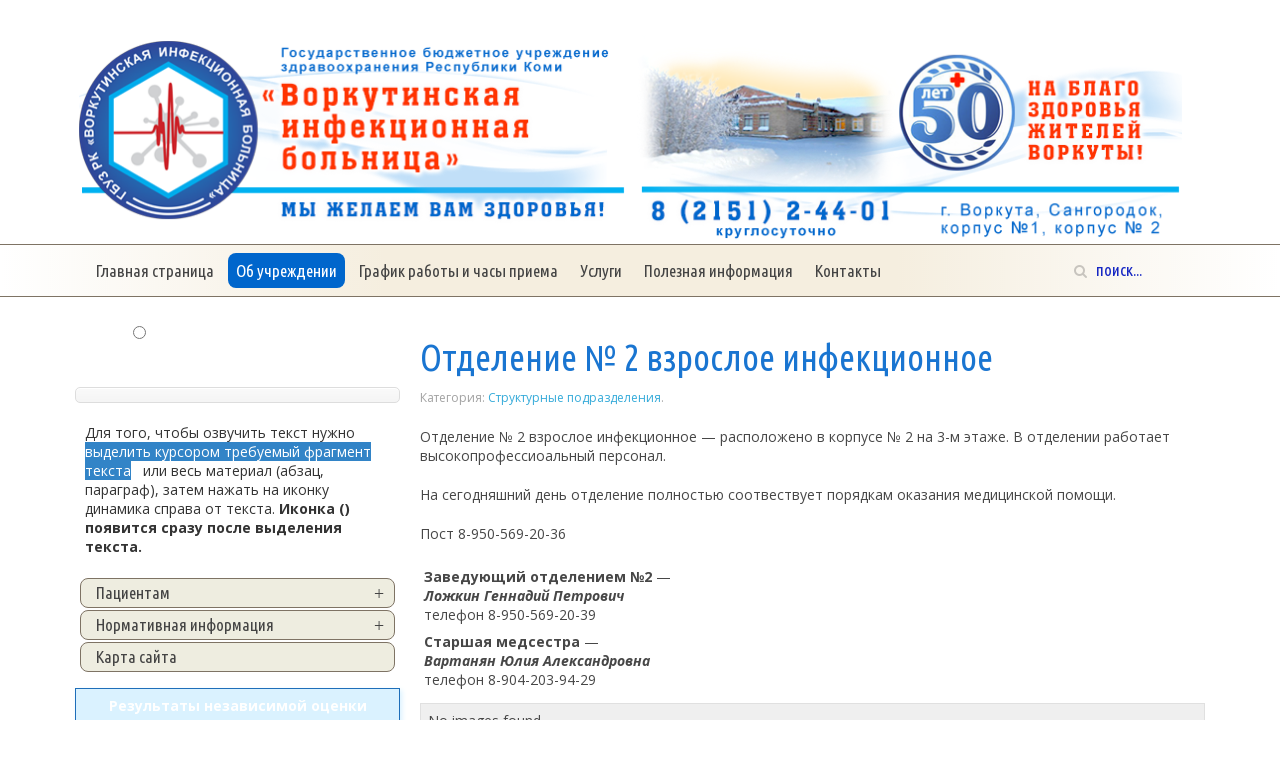

--- FILE ---
content_type: text/html; charset=utf-8
request_url: https://vork-vib.ru/ob-uchrezhdenii/podrazdeleniya/69-otd-detsk2-boks.html
body_size: 6754
content:
<!DOCTYPE html>
<html lang="ru-ru" dir="ltr" data-config='{"twitter":0,"plusone":0,"facebook":0,"style":"default"}'>
<head>
  <meta charset="utf-8">
  <meta http-equiv="X-UA-Compatible" content="IE=edge">
  <meta name="viewport" content="width=device-width, initial-scale=1">
  <base href="/ob-uchrezhdenii/podrazdeleniya/69-otd-detsk2-boks.html">
  <title>Отделение № 2 взрослое инфекционное</title>
  <link href="/poisk-po-sajtu.opensearch?catid=23&id=69" rel="search" title="Искать ГБУЗ РК «Воркутинская инфекционная больница»" type="application/opensearchdescription+xml">
  <link href="/templates/yoo_master2/favicon.ico" rel="shortcut icon" type="image/vnd.microsoft.icon">
  <link href="/components/com_jcomments/tpl/default/style.css" rel="stylesheet" type="text/css">
  <link href="/plugins/system/gspeech/includes/css/gspeech.css" rel="stylesheet" type="text/css">
  <link href="/plugins/system/gspeech/includes/css/the-tooltip.css" rel="stylesheet" type="text/css">
  <link href="/cache/widgetkit/widgetkit-05b1b7e5.css" rel="stylesheet" type="text/css">
  <link href="/modules/mod_special_visually/assets/css/style.css?v0.3.0" rel="stylesheet" type="text/css">
  <script src="/plugins/system/gspeech/includes/js/jquery-1.8.1.min.js" type="text/javascript"></script>
  <script src="/plugins/system/gspeech/includes/js/color.js" type="text/javascript"></script>
  <script src="/plugins/system/gspeech/includes/js/jQueryRotate.2.1.js" type="text/javascript"></script>
  <script src="/plugins/system/gspeech/includes/js/easing.js" type="text/javascript"></script>
  <script src="/plugins/system/gspeech/includes/js/mediaelement-and-player.min.js" type="text/javascript"></script>
  <script src="/plugins/system/gspeech/includes/js/gspeech.js?version=2.0.2" type="text/javascript"></script>
  <script src="/plugins/system/gspeech/includes/js/gspeech_pro.js?version=2.0.2" type="text/javascript"></script>
  <script src="/media/jui/js/jquery.min.js" type="text/javascript"></script>
  <script src="/media/jui/js/jquery-noconflict.js" type="text/javascript"></script>
  <script src="/media/jui/js/jquery-migrate.min.js" type="text/javascript"></script>
  <script src="/cache/widgetkit/widgetkit-95d18e01.js" type="text/javascript"></script>
  <script src="/media/jui/js/bootstrap.min.js" type="text/javascript"></script>
  <script src="/modules/mod_special_visually/assets/js/jQuery.style.js?v0.3.0" type="text/javascript"></script>
  <script src="/modules/mod_special_visually/assets/js/script.js?v0.3.0" type="text/javascript"></script>
  <link rel="apple-touch-icon-precomposed" href="/templates/yoo_master2/apple_touch_icon.png">
  <link rel="stylesheet" href="/templates/yoo_master2/css/bootstrap.css">
  <link rel="stylesheet" href="/templates/yoo_master2/css/theme.css">
  <link rel="stylesheet" href="/templates/yoo_master2/css/custom.css">
  <script src="/templates/yoo_master2/warp/vendor/uikit/js/uikit.js"></script>
  <script src="/templates/yoo_master2/warp/vendor/uikit/js/components/autocomplete.js"></script>
  <script src="/templates/yoo_master2/warp/vendor/uikit/js/components/search.js"></script>
  <script src="/templates/yoo_master2/warp/vendor/uikit/js/components/tooltip.js"></script>
  <script src="/templates/yoo_master2/warp/js/social.js"></script>
  <script src="/templates/yoo_master2/js/theme.js"></script>
  <style type="text/css">
  .ol1 {
        line-height:18px;
  }
  .ol1 > li + li {
        margin-top:12px;
  }
  .box-content {
        background:#eee;
        border:1px solid #ddd;
        width:auto;
        position:relative;
        overflow:hidden;
        padding:7px;
  margin:10px 0 10px 0;
  }

  .box-content + div {
        margin:16px 0 10px 0;
  }
  </style>
  <style type="text/css">
  .gspeech_style_,.gspeech_style_1{background-color:#ffffff;color:#111111;}.gspeech_style_2{background-color:#ffffff;color:#3284c7;}.gspeech_style_3{background-color:#ffffff;color:#fc0000;}.gspeech_style_4{background-color:#ffffff;color:#0d7300;}.gspeech_style_5{background-color:#ffffff;color:#ea7d00;}
  </style>
  <style type="text/css">
  .gspeech_style_.active,.gspeech_style_1.active{background-color:#545454 !important;color:#ffffff !important;}.gspeech_style_2.active{background-color:#3284c7 !important;color:#ffffff !important;}.gspeech_style_3.active{background-color:#ff3333 !important;color:#ffffff !important;}.gspeech_style_4.active{background-color:#0f8901 !important;color:#ffffff !important;}.gspeech_style_5.active{background-color:#ea7d00 !important;color:#ffffff !important;}
  </style>
  <style type="text/css">
  .sound_div_,.sound_div_1{opacity:0.9;filter: alpha(opacity = 90)}.sound_div_2{opacity:0.8;filter: alpha(opacity = 80)}.sound_div_3{opacity:0.9;filter: alpha(opacity = 90)}.sound_div_4{opacity:0.9;filter: alpha(opacity = 90)}.sound_div_5{opacity:0.9;filter: alpha(opacity = 90)}
  </style>
  <style type="text/css">
           ::selection {
                                background: #3284c7;
                                color: #ffffff;
                        }
                        ::-moz-selection {
                                background: #3284c7;
                                color: #ffffff;
                        }
  </style>
<!-- Yandex.Metrika counter --> <script type="text/javascript" > (function(m,e,t,r,i,k,a){m[i]=m[i]||function(){(m[i].a=m[i].a||[]).push(arguments)}; m[i].l=1*new Date(); for (var j = 0; j < document.scripts.length; j++) {if (document.scripts[j].src === r) { return; }} k=e.createElement(t),a=e.getElementsByTagName(t)[0],k.async=1,k.src=r,a.parentNode.insertBefore(k,a)}) (window, document, "script", "https://mc.yandex.ru/metrika/tag.js", "ym"); ym(92650246, "init", { clickmap:true, trackLinks:true, accurateTrackBounce:true }); </script> <noscript><div><img src="https://mc.yandex.ru/watch/92650246" style="position:absolute; left:-9999px;" alt="" /></div></noscript> <!-- /Yandex.Metrika counter --></head>
<body class="tm-sidebar-a-left tm-sidebars-1 tm-isblog">
  <div style="display:none">
    <span class="gspeech_selection gspeech_style_1" roll="1">Welcome to ГБУЗ РК «Воркутинская инфекционная больница»</span> <span class="gspeech_pro_main_wrapper">  <span class="sexy_tooltip"><span class="the-tooltip top left sexy_tooltip_1"><span class="tooltip_inner">Click to listen highlighted text!</span></span></span> <span class="sound_container_pro greeting_block sound_div_1" language="rus" roll="1" autoplaypro="1" speechtimeout="0" selector="" eventpro="" title="" style=""><span class="sound_text_pro">Welcome to ГБУЗ РК «Воркутинская инфекционная больница»</span></span> <span class="sexy_tooltip"><span class="the-tooltip bottom left dark-midnight-blue"><span class="tooltip_inner powered_by_3 powered_by">Powered By GSpeech</span></span></span></span>
  </div>
  <div class="uk-container uk-container-center">
    <section class="tm-top-a uk-grid" data-uk-grid-match="{target:'> div > .uk-panel'}" data-uk-grid-margin="">
      <div class="uk-width-1-1">
        <div class="uk-panel">
          <div style="margin-top:30px;">
            <p><img alt="" src="/images/header-01.png" style="float: left;width:49%;"><img alt="" src="/images/header-02.png" style="float: left;width:49%;"></p>
          </div>
        </div>
      </div>
    </section>
  </div>
  <div class="katok2" style="margin-bottom:20px;">
    <div class="uk-container uk-container-center">
      <nav class="tm-navbar uk-navbar">
        <ul class="uk-navbar-nav uk-hidden-small">
          <li>
            <a href="/" title="Главная страница">Главная страница</a>
          </li>
          <li class="uk-parent uk-active" data-uk-dropdown="{preventflip:'y'}" aria-haspopup="true" aria-expanded="false">
            <a href="#">Об учреждении</a>
            <div class="uk-dropdown uk-dropdown-navbar uk-dropdown-width-1">
              <div class="uk-grid uk-dropdown-grid">
                <div class="uk-width-1-1">
                  <ul class="uk-nav uk-nav-navbar">
                    <li>
                      <a href="/ob-uchrezhdenii/litsenziya-i-vidy-deyatelnosti.html">Лицензия и виды деятельности</a>
                    </li>
                    <li class="uk-active">
                      <a href="/ob-uchrezhdenii/podrazdeleniya.html">Структурные подразделения</a>
                    </li>
                    <li>
                      <a href="/ob-uchrezhdenii/planirovanie-i-otchetnost.html">Планирование и отчетность</a>
                    </li>
                    <li>
                      <a href="/ob-uchrezhdenii/istoriya.html">История</a>
                    </li>
                    <li>
                      <a href="/ob-uchrezhdenii/o-medrabotnikakh.html">О медработниках</a>
                    </li>
                    <li>
                      <a href="/ob-uchrezhdenii/antikorr.html">Антикоррупция</a>
                    </li>
                  </ul>
                </div>
              </div>
            </div>
          </li>
          <li>
            <a href="/grafik-raboty-i-chasy-priema.html">График работы и часы приема</a>
          </li>
          <li class="uk-parent" data-uk-dropdown="{preventflip:'y'}" aria-haspopup="true" aria-expanded="false">
            <a href="#">Услуги</a>
            <div class="uk-dropdown uk-dropdown-navbar uk-dropdown-width-1">
              <div class="uk-grid uk-dropdown-grid">
                <div class="uk-width-1-1">
                  <ul class="uk-nav uk-nav-navbar">
                    <li>
                      <a href="/uslugi/uslugi-po-oms.html">Услуги по ОМС</a>
                    </li>
                    <li>
                      <a href="/uslugi/platnye.html">Платные услуги</a>
                    </li>
                  </ul>
                </div>
              </div>
            </div>
          </li>
		  <li>
            <a href="/medicine/">Полезная информация</a>
          </li>
          <li class="uk-parent" data-uk-dropdown="{preventflip:'y'}" aria-haspopup="true" aria-expanded="false">
            <a href="#">Контакты</a>
            <div class="uk-dropdown uk-dropdown-navbar uk-dropdown-width-1">
              <div class="uk-grid uk-dropdown-grid">
                <div class="uk-width-1-1">
                  <ul class="uk-nav uk-nav-navbar">
                    <li>
                      <a href="/kontakty/contacts.html">Контакты учреждения</a>
                    </li>
                    <li>
                      <a href="/kontakty/kontroliruyushchie-organy.html">Контролирующие органы</a>
                    </li>
                    <li>
                      <a href="/kontakty/nomera-telefonov-goryachaya-liniya.html">Номера телефонов "горячая линия"</a>
                    </li>
                  </ul>
                </div>
              </div>
            </div>
          </li>
        </ul>
        <div class="uk-navbar-flip">
          <div class="uk-navbar-content uk-hidden-small">
            <form id="search-107" class="uk-search" action="/ob-uchrezhdenii/podrazdeleniya.html" method="post" role="search" data-uk-search="{'source': '/component/search/?tmpl=raw&type=json&ordering=&searchphrase=all', 'param': 'searchword', 'msgResultsHeader': 'Результаты поиска', 'msgMoreResults': 'Показать все результаты', 'msgNoResults': 'Ничего не найдено!', flipDropdown: 1}" name="search-107">
              <input class="uk-search-field" type="text" name="searchword" placeholder="поиск..."> <input type="hidden" name="task" value="search"> <input type="hidden" name="option" value="com_search"> <input type="hidden" name="Itemid" value="294">
            </form>
          </div>
        </div>
      </nav>
    </div>
  </div>
  <div class="uk-container uk-container-center" style="margin-bottom: 35px;">
    <div class="tm-middle uk-grid" data-uk-grid-match="" data-uk-grid-margin="">
      <div class="tm-main uk-width-medium-7-10 uk-push-3-10">
        <main class="tm-content">
          <div id="system-message-container"></div>
          <article class="uk-article" data-permalink="http://vork-vib.ru/ob-uchrezhdenii/podrazdeleniya/69-otd-detsk2-boks.html">
            <h1 class="uk-article-title">Отделение № 2 взрослое инфекционное</h1>
            <p class="uk-article-meta">Категория: <a href="/ob-uchrezhdenii/podrazdeleniya.html">Структурные подразделения</a>.</p>
            <p>Отделение № 2 взрослое инфекционное — расположено в корпусе № 2 на 3-м этаже. В отделении работает высокопрофессиоальный персонал.</p>
            <p>На сегодняшний день отделение полностью соотвествует порядкам оказания медицинской помощи.</p>
            <p>Пост 8-950-569-20-36</p>
            <table border="0" cellpadding="4" cellspacing="4" width="100%">
              <tbody>
                <tr>
                  <td> <strong>Заведующий отделением №2</strong> — <br>
                  <strong><em>Ложкин Геннадий Петрович </em></strong><br>
                  телефон 8-950-569-20-39</td>
                </tr>
                <tr>
                  <td> <strong>Старшая медсестра</strong> — <br>
                  <strong><em>Вартанян Юлия Александровна</em></strong><br>
                  телефон 8-904-203-94-29</td>
                </tr>
              </tbody>
            </table>
            <div class="box-content">
              No images found.
            </div>
          </article>
        </main>
      </div>
      <aside class="tm-sidebar-a uk-width-medium-3-10 uk-pull-7-10">
        <div class="uk-panel">
          <div class="psevdo">
            <div style="margin: -12px 0px 0px 0px;padding: 14px 0px 18px 58px;">
              <div class="moduletable">
                <div id="module_special_visually" class="module_special_visually handle_module vertical default">
                  <form id="special_visually" action="" method="post" name="special_visually">
                    <div class="buttons">
                      <label><input type="radio" name="type_version" value="yes"> </label>
                    </div>
                  </form>
                </div>
              </div>
            </div>
          </div>
        </div>
        <div class="uk-panel">
          <div style="margin: 0px 0 10px;">
            <div id="accordion-25-5dbd197d68a81" class="wk-accordion wk-accordion-default clearfix" data-widgetkit="accordion" data-options='{"style":"default","collapseall":0,"matchheight":1,"index":1,"duration":500,"width":"auto","order":"default"}'>
              <div align="center" style="margin: 0;">
                <h3 class="toggler"></h3>
              </div>
              <div>
                <div class="content wk-content clearfix">
                  <p>Для того, чтобы озвучить текст нужно <span style="color: #ffffff; background-color: #3284c7;">выделить курсором требуемый фрагмент текста</span>   или весь материал (абзац, параграф), затем нажать на иконку динамика справа от текста. <strong>Иконка () появится сразу после выделения текста.</strong></p>
                </div>
              </div>
            </div>
          </div>
        </div>
        <div class="uk-panel">
          <ul class="uk-nav uk-nav-parent-icon uk-nav-side" data-uk-nav="{}">
            <li class="uk-parent">
              <a href="#">Пациентам</a>
              <ul class="uk-nav-sub">
                <li>
                  <a href="/patsientam/ob-okazanii-meditsinskoj-pomoshchi.html">Об оказании медицинской помощи</a>
                </li>
                <li>
                  <a href="/patsientam/profilaktika-zabolevanij.html">Профилактика заболеваний</a>
                </li>
                <li>
                  <a href="/patsientam/obratnaya-svyaz.html">Обратная связь</a>
                </li>
                <li>
                  <a href="/patsientam/obrasheniya-grajdan.html">Обращения граждан</a>
                </li>
                <li>
                  <a href="/patsientam/zapis-na-priem.html">Запись на прием</a>
                </li>
                <li>
                  <a href="/patsientam/poleznye-ssylki.html">Полезные ссылки</a>
                </li>
                <li>
                  <a href="/patsientam/polez-info.html">Полезная информация</a>
                </li>
              </ul>
            </li>
            <li class="uk-parent">
              <a href="#">Нормативная информация</a>
              <ul class="uk-nav-sub">
                <li>
                  <a href="/normativnaya-informatsiya/plan-meropriyatij.html" title="План мероприятий">План мероприятий</a>
                </li>
                <li>
                  <a href="/normativnaya-informatsiya/normal-docs.html">Нормативные документы</a>
                </li>
                <li>
                  <a href="/normativnaya-informatsiya/personalnye-dannye.html">Персональные данные</a>
                </li>
              </ul>
            </li>
            <li>
              <a href="/sitemap.html" title="Карта сайта">Карта сайта</a>
            </li>
          </ul>
        </div>
        <div class="uk-panel">
  
          <div style="position: relative; overflow: hidden; text-align: center; border: 1px solid #1e6eb9; padding: 7px; margin: 4px auto 10px; width: auto; box-shadow: 2px 2px 5px #daf2ff; background: #daf2ff; color: #fff; border-radius: 0px;">
            <span style="color: #ffffff;"><strong><span style="color: #ffffff;">Результаты независимой оценки качества</span></strong></span>
          </div>
          <div style="position: relative; overflow: hidden; text-align: center; border: 1px solid #1e6eb9; padding: 7px; margin: 4px auto 10px; width: auto; box-shadow: 2px 2px 5px #daf2ff; background: #daf2ff; color: #fff; border-radius: 0px;">
            <span style="color: #ffffff;"><strong><span style="color: #ffffff;">Публичная декларация целей и задач Министерства здравоохранения Республики Коми на 2018 год</span></strong></span>
          </div>
          <div style="position: relative; overflow: hidden; text-align: center; border: 1px solid #1e6eb9; padding: 7px; margin: 4px auto 10px; width: auto; box-shadow: 2px 2px 5px #daf2ff; background: #daf2ff; color: #fff; border-radius: 0px;">
            <span style="color: #ffffff;"><strong><span style="color: #ffffff;">«Горячая линия» Министерства здравоохранения Республики Коми</span></strong></span>
          </div>
          <div style="border: 1px dotted #999; text-align: center; margin-bottom: 10px;"><img alt="" src="/images/stories/banner2-29062016.jpg" style="width: 270px;"></div>
          <div style="border: 1px dotted #999; text-align: center; margin-bottom: 10px;"><img alt="" src="/images/stories/banner1-29062016.jpg" style="width: 270px;"></div>
          <div style="border: 1px dotted #999; text-align: center; margin-bottom: 10px;"><img alt="" src="/images/stories/banner-vakcina-2016.jpg" style="width: 270px; height: 191px;"></div>
          <div style="border: 1px dotted #999; text-align: center; margin-bottom: 10px;"><img alt="" src="/images/banner.png" style="width: 270px; height: 103px;"></div>
          <div style="border: 1px dotted #999; text-align: center; margin-bottom: 10px;"><img alt="" src="/images/stories/gosuslugi.png"></div>
        </div>
      </aside>
    </div>
  </div>
  <div class="uk-container uk-container-center">
    <section class="tm-bottom-b uk-grid" data-uk-grid-match="{target:'> div > .uk-panel'}" data-uk-grid-margin="">
      <div class="uk-width-1-1 uk-width-medium-1-2">
        <div class="uk-panel">
          <p> </p>
          <p></p>
        </div>
      </div>
      <div class="uk-width-1-1 uk-width-medium-1-2">
        <div class="uk-panel">
          <div class="box-note" style="text-align: center;">
            <span style="font-family: 'Comic Sans MS', 'Trebuchet MS', Arial, Helvetica, sans-serif; font-size: 10px; line-height: 14.4px; color: #333399;"><strong>Внимание!</strong>  </span><span style="color: #000000;"><span style="font-family: 'Comic Sans MS', 'Trebuchet MS', Arial, Helvetica, sans-serif; font-size: 10px; line-height: 14.4px;">Возможны противопоказания.</span></span><br>
            <span style="color: #ff0000;"><span style="font-family: 'Comic Sans MS', 'Trebuchet MS', Arial, Helvetica, sans-serif; font-size: 10px; line-height: 14.4px;">Необходима консультация специалиста!</span></span>
          </div>
          <p> </p>
        </div>
      </div>
    </section>
  </div>
  <div class="serro">
    <div class="uk-container uk-container-center" style="margin-top: 35px;">
      <footer class="tm-footer">
        <a class="tm-totop-scroller" data-uk-smooth-scroll="" href="#"></a>
        <div class="uk-panel">
          <div style="text-align: center;">
            <script type="text/javascript">
                // <![CDATA[
                (function() {
                        if (window.pluso)
                                if (typeof window.pluso.start == "function") return;
                        if (window.ifpluso == undefined) {
                                window.ifpluso = 1;
                                var d = document,
                                        s = d.createElement('script'),
                                        g = 'getElementsByTagName';
                                s.type = 'text/javascript';
                                s.charset = 'UTF-8';
                                s.async = true;
                                s.src = ('https:' == window.location.protocol ? 'https' : 'http') + '://share.pluso.ru/pluso-like.js';
                                var h = d[g]('body')[0];
                                h.appendChild(s);
                        }
                })();
                // ]]>
            </script>
            <div class="pluso" data-background="transparent" data-options="medium,round,line,horizontal,nocounter,theme=04" data-services="twitter,vkontakte,facebook,odnoklassniki,livejournal">
               
            </div>
          </div>
          <div>
             
          </div>
          <hr>
          <div class="uk-grid" data-uk-grid-margin="">
            <div class="uk-width-medium-1-3" style="text-align: left;">
              © ГБУЗ РК «Воркутинская инфекционная больница»
            </div>
            <div class="uk-width-medium-1-3" style="text-align: left;">
              <span style="font-size: 8pt;">Лицензия № ЛО-11-01-001706 от 21.11.2016 года<br>
              Выдана Министерством здравоохранения Республики Коми</span>
            </div>
            <div class="uk-width-medium-1-3" style="text-align: left;">
              <img src="/images/vitamin-88x31-medicina.png" alt="" style="margin-right: 16px; float: left;"><span style="font-size: 8pt;">Сделано в специализированном агентстве</span><br>
              <span style="font-size: 8pt;">«Витамин – медицина»</span>
            </div>
          </div>
<noscript>
          <div></div>
</noscript>
        </div>
        <div class="uk-panel"></div>
      </footer>
    </div>
  </div>
<span id="sexy_tooltip_title"><span class="the-tooltip top left dark-midnight-blue"><span class="tooltip_inner">Click to listen highlighted text!</span></span></span> <span id="sexy_tooltip"><span class="the-tooltip bottom left dark-midnight-blue"><span class="tooltip_inner powered_by_3 powered_by">Powered By GSpeech</span></span></span>
  <div id="sound_container" class="sound_div sound_div_basic size_1 speaker_24" title="" style="">
    <div id="sound_text"></div>
  </div>
  <div id="sound_audio"></div>
  <script type="text/javascript">
                var players = new Array(),
                blink_timer = new Array(),
                rotate_timer = new Array(),
                lang_identifier = 'ru',
                selected_txt = '',
                sound_container_clicked = false,
                sound_container_visible = true,
                blinking_enable = true,
                basic_plg_enable = true,
                pro_container_clicked = false,
                streamerphp_folder = 'http://vork-vib.ru/plugins/system/gspeech/includes/',
                translation_tool = 'g',
                //translation_audio_type = 'audio/x-wav',
                translation_audio_type = 'audio/mpeg',
                speech_text_length = 100,
                blink_start_enable_pro = true,
                createtriggerspeechcount = 0,
                                speechtimeoutfinal = 0,
                                speechtxt = '',
                userRegistered = "0",
                gspeech_bcp = ["#ffffff","#ffffff","#ffffff","#ffffff","#ffffff"],
                        gspeech_cp = ["#111111","#3284c7","#fc0000","#0d7300","#ea7d00"],
                        gspeech_bca = ["#545454","#3284c7","#ff3333","#0f8901","#ea7d00"],
                        gspeech_ca = ["#ffffff","#ffffff","#ffffff","#ffffff","#ffffff"],
                        gspeech_spop = ["90","80","90","90","90"],
                        gspeech_spoa = ["100","100","100","100","100"],
                        gspeech_animation_time = ["400","400","400","400","400"];
  </script>
</body>
</html>
